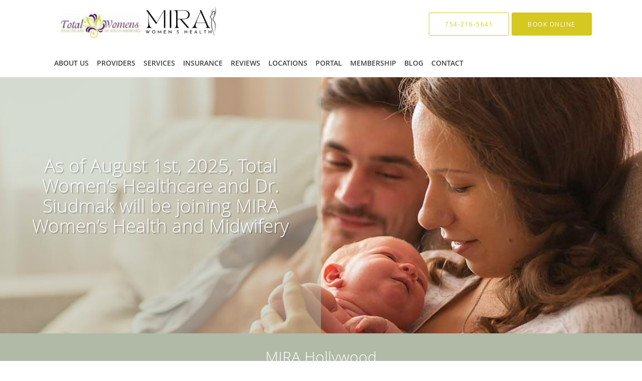

--- FILE ---
content_type: text/html; charset=UTF-8
request_url: https://www.totalwomenshealthcare.com/
body_size: 21079
content:
<!DOCTYPE html>
<!--[if IE 9 ]><html class="ie9" lang="en"> <![endif]-->
<!--[if (gt IE 9)|!(IE)]><!--> <html class="" lang="en"> <!--<![endif]-->
  <head>
    <meta charset="utf-8">
    <meta name="viewport" content="width=device-width, initial-scale=1.0">

    
    
        <meta name="google-site-verification" content="WrrxDWfKeC8p-vYIPBNfoy6gqHLyNcOYL1vAhgzUtW4" />
    
    
    <meta name='monitor_key' content='59795221c5ebf0c64860c4edfcf1abc91c2b3c17'/>
            <link rel="canonical" href="https://www.totalwomenshealthcare.com" />
    
    <link rel="shortcut icon" href="https://sa1s3optim.patientpop.com/assets/images/patientpop/favicon.ico" type="image/x-icon">
    <link rel="icon" href="https://sa1s3optim.patientpop.com/assets/images/patientpop/favicon.ico" type="image/x-icon">

    <title>Total Women&#039;s Healthcare of South Broward: OB-GYNs: Hollywood, FL</title>
    <meta name="description" content="Trusted OB-GYNs serving Hollywood, FL. Contact us at 754-216-5641 or visit us at 3801 Hollywood Boulevard, Suite #250, Hollywood, FL 33021: Total Women's Healthcare of South Broward" />

      <link rel="stylesheet" href=https://www.totalwomenshealthcare.com/css/practice.atomic.application.css>

          <style>
.primary-fg{
  color:#D5C821 !important;
}
.primary-bg{
  background:#D5C821 !important;
}
.flex-active{
  background:#000 !important;
}
.primary-border{
  border-color:#D5C821 !important;
}
.secondary-fg{
  color:#b1baa6 !important;
}
.secondary-bg{
  background:#b1baa6 !important;
}
.secondary-border{
  border-color:#b1baa6 !important;
}

section.providers-landing .provider-list-filters .chck-input + label:before,
#book-online .left ul li input[type="radio"]:checked + label:before{
  background-color: #D5C821 !important;
}
section.testimonials-reviews .paginator ul li a{
  color:#faffcc;
}
section.testimonials-reviews .paginator ul li.active span{
  background:#faffcc;
  color:#fff;
}
.slider-frame ol li.active input,
section.blog-hero .row .slider-frame ol li.active input{
  background:#656F72;
}
  .primary-font{
  font-family:'open_sanslight', Open Sans;
  font-display: swap;
}

  .secondary-font{
  font-family:'open_sanslight', Open Sans;
  font-display: swap;
}

  body {
  margin-top: 0;
}
  @media (min-width: 70em){
    .header-1 .dropdownContain{
      background-color: transparent !important;
    }
    .header.header.header-1 nav.nav1 ul li.drop .dropdownContain .dropOut ul li.sideNav,
    .header.header.header-1 nav.nav1 ul li.drop .dropdownContain .dropOut ul li.sideNav .sideNavContain .sideOut ul li{
      background: rgba(255, 255, 255, 1) !important;
    }
    header.header.header-1 nav.nav1 > ul > li:hover:after {
      background-color: #424242;
    }
  }

#book-online .right #calendar-block ul li ol li div.slots a{
  background: #D5C821;
}
#book-online .right #calendar-block ul li ol li div.slots a:hover,
#book-online .right #calendar-block ul li ol li div.slots a.checked{
  background: #D5C821;
  opacity:0.75;
}
#book-online .right #calendar-block ul li ol li.scroller{
  background: #b1baa6;
}
#book-online .right #calendar-block ul li ol li.scroller:hover{
  background: #b1baa6;
  opacity:0.75;
}

.a-bordercolor3 {
  
      border-color: #FFFFFF !important;
   
}
.a-height150px {
  
    
    height: 150px !important;
   
}
.a-borderradius10pct {
  
    
    border-radius: 10% !important;
   
}
.a-borderwidth1px {
  
    
    border-width: 1px !important;
   
}
.a-backgroundcolor3 {
  
      background-color: #FFFFFF !important;
   
}
.a-opacity1 {
  
    
    opacity: 1 !important;
   
}
.a-margin10px {
  
    
    margin: 10px !important;
   
}
.a-opacity2 {
  
    
    opacity: .2 !important;
   
}
.a-backgroundcolor2 {
  
      background-color: #424242 !important;
   
}
.a-width50pct {
  
    
    width: 50% !important;
   
}
.a-left0pct {
  
    
    left: 0% !important;
   
}
.a-marginleft0pct {
  
    
    margin-left: 0% !important;
   
}
.a-paddingtop5pct {
  
    
    padding-top: 5% !important;
   
}
.a-paddingright5pct {
  
    
    padding-right: 5% !important;
   
}
.a-paddingbottom5pct {
  
    
    padding-bottom: 5% !important;
   
}
.a-paddingleft5pct {
  
    
    padding-left: 5% !important;
   
}
.a-color3 {
  
      color: #FFFFFF !important;
   
}
.a-textaligncenter {
  
    
    text-align: center !important;
   
}
.a-fontsize37px {
  
    
    font-size: 37px !important;
   
}
.a-letterspacing0px {
  
    
    letter-spacing: 0px !important;
   
}
.a-texttransformnone {
  
    
    text-transform: none !important;
   
}
.a-textshadownone {
  
    
    text-shadow: none !important;
   
}
.a-fontsize21px {
  
    
    font-size: 21px !important;
   
}
.a-lineheight110pct {
  
    
    line-height: 110% !important;
   
}
.a-backgroundcolor1 {
  
      background-color: #b1baa6 !important;
   
}
.a-bordercolor1 {
  
      border-color: #b1baa6 !important;
   
}
.a-borderradius3px {
  
    
    border-radius: 3px !important;
   
}
.a-width164px {
  
    
    width: 164px !important;
   
}
.a-height46px {
  
    
    height: 46px !important;
   
}
.a-fontsize12px {
  
    
    font-size: 12px !important;
   
}
.a-margin4px {
  
    
    margin: 4px !important;
   
}
.a-texttransformuppercase {
  
    
    text-transform: uppercase !important;
   
}
.a-backgroundcolor0 {
  
      background-color: #D5C821 !important;
   
}
.a-bordercolor0 {
  
      border-color: #D5C821 !important;
   
}
.a-bordertopwidth0px {
  
    
    border-top-width: 0px !important;
   
}
.a-borderbottomwidth0px {
  
    
    border-bottom-width: 0px !important;
   
}
.a-borderradius0px {
  
    
    border-radius: 0px !important;
   
}
.a-maxwidth940px {
  
    
    max-width: 940px !important;
   
}
.a-paddingtop60px {
  
    
    padding-top: 60px !important;
   
}
.a-paddingbottom60px {
  
    
    padding-bottom: 60px !important;
   
}
.a-fontsize26px {
  
    
    font-size: 26px !important;
   
}
.a-fontsize22px {
  
    
    font-size: 22px !important;
   
}
.a-maxwidth1120 {
  
    
    max-width: 1120 !important;
   
}
.a-height75 {
  
    
    height: 75 !important;
   
}
.a-marginleft10 {
  
    
    margin-left: 10 !important;
   
}
.a-margintopmarginbottom10 {
  
      margin-top: 10 !important;
    margin-bottom: 10 !important;
   
}
.a-bordercolor4 {
  
      border-color: transparent !important;
   
}
.a-color2 {
  
      color: #424242 !important;
   
}
.a-maxwidth1120px {
  
    
    max-width: 1120px !important;
   
}
.a-height75px {
  
    
    height: 75px !important;
   
}
.a-marginleft10px {
  
    
    margin-left: 10px !important;
   
}
.a-margintopmarginbottom10px {
  
      margin-top: 10px !important;
    margin-bottom: 10px !important;
   
}
.a-backgroundcolor4 {
  
      background-color: transparent !important;
   
}
.a-color0 {
  
      color: #D5C821 !important;
   
}
.a-fontsize30px {
  
    
    font-size: 30px !important;
   
}
.a-height20px {
  
    
    height: 20px !important;
   
}
.a-marginright3px {
  
    
    margin-right: 3px !important;
   
}
.a-width20px {
  
    
    width: 20px !important;
   
}
.a-minheight71vh {
  
    
    min-height: 71vh !important;
   
}
.a-opacity05 {
  
    
    opacity: 0.5 !important;
   
}
.a-textshadow2px2px2pxrgba00003 {
  
    
    text-shadow: 2px 2px 2px rgba(0, 0, 0, 0.3) !important;
   
}

  section.eyebrow-two .inner a.eyebrow08032020 {text-decoration:none;padding:3px;background:#2C98F7;color:white;border-radius:10%}



.web-to-text-iframe {
  background: transparent;
  border: none;
  bottom: 0;
  height: 0;
  position: fixed;
  right: 0;
  width: 0;
  /* To not to overlap modals */
  z-index: 1039;
}
.skip-main-content {
  position: absolute;
  width: 1px;
  height: 1px;
  margin: -1px;
  padding: 0;
  overflow: hidden;
  clip: rect(0, 0, 0, 0);
  white-space: nowrap;
  border: 0;
}
.skip-main-content:focus { 
  position: inherit;
  width: auto;
  height: auto;
  margin: 0;
  overflow: visible;
  clip: auto;
  white-space: normal;
  padding: 6px;
  font-size: 13px !important;
}
</style>
    
        
    <style>
                </style>
    <!--[if lt IE 9]>
      <script src="https://oss.maxcdn.com/libs/html5shiv/3.7.0/html5shiv.js"></script>
      <script src="https://oss.maxcdn.com/libs/respond.js/1.4.2/respond.min.js"></script>
      <script type="text/javascript" src="https://sa1co.patientpop.com/assets/old-browser-warning.js"></script>
    <![endif]-->
  </head>
    <body class="ATOMIC">
              

    
    
  
            <header class="header header-1   sticky ">
  <a class="skip-main-content" href="#main-content">Skip to main content</a>
  <div class="wrap a-backgroundcolor3">
    <div class="nav-header a-maxwidth1120px">

      <div class="cta fill-2">
                                          <a href="tel:7542165641" class="header-cta cta-call-us a-backgroundcolor4 a-color0 a-bordercolor0">
              <span class="mm-phone-number">754-216-5641</span>
            </a>
                  
                  <a href="javascript:void(0);" role="button" tabindex="0" class="header-cta cta-book-online ppop_bookonline_action a-backgroundcolor0 a-color3 a-bordercolor0" data-practiceid="11770"  data-locationid="12460" ><span>Book Online</span></a>
        
              </div>

      <div class="brand">
                  <a href="/" class="logo" aria-label="Link to home page">
                          <img
                class="a-height75px a-margintopmarginbottom10px a-marginleft10px"
                src="https://sa1s3optim.patientpop.com/assets/images/provider/photos/2804213.png" alt="Practice logo">
                      </a>
        
        <button class="nav-toggle" data-target="nav-list" aria-label="Expand navigation menu"  aria-expanded="false">
          <span class="a-backgroundcolor2"></span>
          <span class="a-backgroundcolor2"></span>
          <span class="a-backgroundcolor2"></span>
        </button>

      </div>

    </div>

  </div>

  <nav class="nav1 a-backgroundcolor3 toggle-menu" style="display: none;">
    <ul class="nav-list nav-hb a-bordercolor4 a-maxwidth1120px">
      <li class="a-backgroundcolor3">
        <a id="meet" href="/#meet" class="clickable section-nav-bar-item nav-item" target="">
          <span class=" a-color2">ABOUT US</span>
        </a>
      </li>
                  <li class="a-backgroundcolor3">
        <a id="providers" href="/#providers" class="clickable section-nav-bar-item nav-item" target="">
          <span class=" a-color2">Providers</span>
        </a>
      </li>
                  <li class="drop">
        <a id="services" href="/#services"  class="clickable section-nav-bar-item nav-item" target="">
          <span class=" a-color2">Services</span>
        </a>
        <i tabindex="0" aria-label="Collapse submenu" role="button" id="drop-minus-67529" class="fa fa-minus a-color2" data-partner="#drop-plus-67529" data-drop=".dropdownContain"></i>
        <i tabindex="0" aria-label="Expand submenu" role="button" id="drop-plus-67529" class="fa fa-plus active a-color2" data-partner="#drop-minus-67529" data-drop=".dropdownContain"></i>
        <div class="dropdownContain a-backgroundcolor3" style="display: none">
          <div class="dropOut">
            <ul>
                                                                              <li class="sideNav a-backgroundcolor3">
                    <a href="/services/family-planning-and-contraception" class=" child-link clickable" id="Services_Family Planning and Contraception" target="_self">
                      <span class=" a-color2">Family Planning and Contraception</span>
                    </a>
                  </li>
                                                                                <li class="sideNav a-backgroundcolor3">
                    <a href="/services/in-office-procedures" class=" child-link clickable" id="Services_In-office Procedures" target="_self">
                      <span class=" a-color2">In-office Procedures</span>
                    </a>
                  </li>
                                                                                <li class="sideNav a-backgroundcolor3">
                    <a href="/services/abnormal-pap-smears" class=" child-link clickable" id="Services_Abnormal Pap Smears" target="_self">
                      <span class=" a-color2">Abnormal Pap Smears</span>
                    </a>
                  </li>
                                                                                <li class="sideNav a-backgroundcolor3">
                    <a href="/services/prenatal-care" class=" child-link clickable" id="Services_Prenatal Care" target="_self">
                      <span class=" a-color2">Prenatal Care</span>
                    </a>
                  </li>
                                                                                <li class="sideNav a-backgroundcolor3">
                    <a href="/services/high-risk-obstetrics" class=" child-link clickable" id="Services_High Risk Obstetrics" target="_self">
                      <span class=" a-color2">High Risk Obstetrics</span>
                    </a>
                  </li>
                                                                                <li class="sideNav a-backgroundcolor3">
                    <a href="/services/vbac" class=" child-link clickable" id="Services_VBAC" target="_self">
                      <span class=" a-color2">VBAC</span>
                    </a>
                  </li>
                                                                                <li class="sideNav a-backgroundcolor3">
                    <a href="/services/ob-procedures" class=" child-link clickable" id="Services_OB Procedures" target="_self">
                      <span class=" a-color2">OB Procedures</span>
                    </a>
                  </li>
                                                                                <li class="sideNav a-backgroundcolor3">
                    <a href="/services/gynecological-procedures" class=" child-link clickable" id="Services_Gynecological Procedures" target="_self">
                      <span class=" a-color2">Gynecological Procedures</span>
                    </a>
                  </li>
                                                        </ul>
          </div>
        </div>
      </li>
                  <li class="a-backgroundcolor3">
        <a id="insurance" href="/#insurance" class="clickable section-nav-bar-item nav-item" target="">
          <span class=" a-color2">Insurance</span>
        </a>
      </li>
                  <li class="a-backgroundcolor3">
        <a id="testimonials" href="/testimonials" class="clickable" target="_self">
          <span class=" a-color2">REVIEWS</span>
        </a>
      </li>
                    <li class="a-backgroundcolor3">
        <a id="map" href="/#map" class="clickable section-nav-bar-item nav-item" target="">
          <span class=" a-color2">LOCATIONS</span>
        </a>
      </li>
                  <li class="a-backgroundcolor3">
        <a id="patient-portal" href="https://14176.portal.athenahealth.com/" class="clickable" target="_blank">
          <span class=" a-color2">Portal</span>
        </a>
      </li>
                  <li class="a-backgroundcolor3">
        <a id="membership" href="javascript:void(0);" class="" target="">
          <span class=" a-color2">MEMBERSHIP</span>
        </a>
      </li>
                  <li class="a-backgroundcolor3">
        <a id="blog" href="/blog" class="clickable" target="_self">
          <span class=" a-color2">Blog</span>
        </a>
      </li>
                  <li class="a-backgroundcolor3">
        <a id="contact" href="/contactus" class="clickable" target="_self">
          <span class=" a-color2">Contact</span>
        </a>
      </li>
          </ul>
  </nav>

</header>


                                                                                                  <main id="main-content">
                            <section tabindex="0" class="hero hero-2 carousel a-minheight71vh a-backgroundcolor0"
         data-transition-type="fade-over"
         data-transition-speed-factor="1.8"
         data-transition-delay="4">
  <ul class="carousel-items" role="presentation">

          <li class="clearfix carousel-item slide slide-1 carousel-item-0 a-backgroundcolor0
  a-minheight71vh {$focal_point}}" data-src="https://sa1s3optim.patientpop.com/assets/production/practices/7e6963d2474d7d5ec35f4282bd154f44bb6fd445/images/1983692.jpg" style="background-image: url('https://sa1s3optim.patientpop.com/assets/production/practices/7e6963d2474d7d5ec35f4282bd154f44bb6fd445/images/1983692.jpg');">

  <div class="margin-wrapper a-bordertopwidth0px a-borderbottomwidth0px">

    <div class="hero-cloak reveal-element       a-borderradius0px
                a-backgroundcolor1    a-opacity05
                a-left0pct     a-width50pct">
    </div>

    <div class="hero-content reveal-element
                a-minheight71vh
                a-marginleft0pct             a-width50pct
                a-paddingtop5pct     a-paddingright5pct
                a-paddingbottom5pct  a-paddingleft5pct">

      <div class="hero-content-inner  a-textaligncenter ">

        
                              <p class="title reveal-element
                       primary-font
                                            a-fontsize37px           a-textaligncenter
                      a-color3     a-texttransformnone
                      a-textshadow2px2px2pxrgba00003    a-lineheight110pct
                      a-letterspacing0px ">As of August 1st, 2025, Total Women’s Healthcare and Dr. Siudmak will be joining MIRA Women’s Health and Midwifery</p>
                                          </div>
    </div>
  </div>
</li>
          <li class="clearfix carousel-item slide slide-1 carousel-item-1 a-backgroundcolor0
  a-minheight71vh {$focal_point}}" data-src="https://sa1s3optim.patientpop.com/assets/production/practices/7e6963d2474d7d5ec35f4282bd154f44bb6fd445/images/1983694.jpg">

  <div class="margin-wrapper a-bordertopwidth0px a-borderbottomwidth0px">

    <div class="hero-cloak reveal-element       a-borderradius0px
                a-backgroundcolor1    a-opacity05
                a-left0pct     a-width50pct">
    </div>

    <div class="hero-content reveal-element
                a-minheight71vh
                a-marginleft0pct             a-width50pct
                a-paddingtop5pct     a-paddingright5pct
                a-paddingbottom5pct  a-paddingleft5pct">

      <div class="hero-content-inner  a-textaligncenter ">

        
                              <p class="title reveal-element
                       primary-font
                                            a-fontsize37px           a-textaligncenter
                      a-color3     a-texttransformnone
                      a-textshadow2px2px2pxrgba00003    a-lineheight110pct
                      a-letterspacing0px ">As of August 1st, 2025, Total Women’s Healthcare and Dr. Siudmak will be joining MIRA Women’s Health and Midwifery</p>
                                          </div>
    </div>
  </div>
</li>
          <li class="clearfix carousel-item slide slide-1 carousel-item-2 a-backgroundcolor0
  a-minheight71vh {$focal_point}}" data-src="https://sa1s3optim.patientpop.com/assets/production/practices/7e6963d2474d7d5ec35f4282bd154f44bb6fd445/images/2804204.jpg">

  <div class="margin-wrapper a-bordertopwidth0px a-borderbottomwidth0px">

    <div class="hero-cloak reveal-element       a-borderradius0px
                a-backgroundcolor1    a-opacity05
                a-left0pct     a-width50pct">
    </div>

    <div class="hero-content reveal-element
                a-minheight71vh
                a-marginleft0pct             a-width50pct
                a-paddingtop5pct     a-paddingright5pct
                a-paddingbottom5pct  a-paddingleft5pct">

      <div class="hero-content-inner  a-textaligncenter ">

        
                              <p class="title reveal-element
                       primary-font
                                            a-fontsize37px           a-textaligncenter
                      a-color3     a-texttransformnone
                      a-textshadow2px2px2pxrgba00003    a-lineheight110pct
                      a-letterspacing0px ">As of August 1st, 2025, Total Women’s Healthcare and Dr. Siudmak will be joining MIRA Women’s Health and Midwifery</p>
                                          </div>
    </div>
  </div>
</li>
          <li class="clearfix carousel-item slide slide-1 carousel-item-3 a-backgroundcolor0
  a-minheight71vh {$focal_point}}" data-src="https://sa1s3optim.patientpop.com/assets/production/practices/7e6963d2474d7d5ec35f4282bd154f44bb6fd445/images/2804206.jpg">

  <div class="margin-wrapper a-bordertopwidth0px a-borderbottomwidth0px">

    <div class="hero-cloak reveal-element       a-borderradius0px
                a-backgroundcolor1    a-opacity05
                a-left0pct     a-width50pct">
    </div>

    <div class="hero-content reveal-element
                a-minheight71vh
                a-marginleft0pct             a-width50pct
                a-paddingtop5pct     a-paddingright5pct
                a-paddingbottom5pct  a-paddingleft5pct">

      <div class="hero-content-inner  a-textaligncenter ">

        
                              <p class="title reveal-element
                       primary-font
                                            a-fontsize37px           a-textaligncenter
                      a-color3     a-texttransformnone
                      a-textshadow2px2px2pxrgba00003    a-lineheight110pct
                      a-letterspacing0px ">As of August 1st, 2025, Total Women’s Healthcare and Dr. Siudmak will be joining MIRA Women’s Health and Midwifery</p>
                                          </div>
    </div>
  </div>
</li>
          <li class="clearfix carousel-item slide slide-1 carousel-item-4 a-backgroundcolor0
  a-minheight71vh {$focal_point}}" data-src="https://sa1s3optim.patientpop.com/assets/production/practices/7e6963d2474d7d5ec35f4282bd154f44bb6fd445/images/1983695.jpg">

  <div class="margin-wrapper a-bordertopwidth0px a-borderbottomwidth0px">

    <div class="hero-cloak reveal-element       a-borderradius0px
                a-backgroundcolor1    a-opacity05
                a-left0pct     a-width50pct">
    </div>

    <div class="hero-content reveal-element
                a-minheight71vh
                a-marginleft0pct             a-width50pct
                a-paddingtop5pct     a-paddingright5pct
                a-paddingbottom5pct  a-paddingleft5pct">

      <div class="hero-content-inner  a-textaligncenter ">

        
                              <p class="title reveal-element
                       primary-font
                                            a-fontsize37px           a-textaligncenter
                      a-color3     a-texttransformnone
                      a-textshadow2px2px2pxrgba00003    a-lineheight110pct
                      a-letterspacing0px ">As of August 1st, 2025, Total Women’s Healthcare and Dr. Siudmak will be joining MIRA Women’s Health and Midwifery</p>
                                          </div>
    </div>
  </div>
</li>
          <li class="clearfix carousel-item slide slide-1 carousel-item-5 a-backgroundcolor0
  a-minheight71vh {$focal_point}}" data-src="https://sa1s3optim.patientpop.com/assets/production/practices/7e6963d2474d7d5ec35f4282bd154f44bb6fd445/images/2804205.jpg">

  <div class="margin-wrapper a-bordertopwidth0px a-borderbottomwidth0px">

    <div class="hero-cloak reveal-element       a-borderradius0px
                a-backgroundcolor1    a-opacity05
                a-left0pct     a-width50pct">
    </div>

    <div class="hero-content reveal-element
                a-minheight71vh
                a-marginleft0pct             a-width50pct
                a-paddingtop5pct     a-paddingright5pct
                a-paddingbottom5pct  a-paddingleft5pct">

      <div class="hero-content-inner  a-textaligncenter ">

        
                              <p class="title reveal-element
                       primary-font
                                            a-fontsize37px           a-textaligncenter
                      a-color3     a-texttransformnone
                      a-textshadow2px2px2pxrgba00003    a-lineheight110pct
                      a-letterspacing0px ">As of August 1st, 2025, Total Women’s Healthcare and Dr. Siudmak will be joining MIRA Women’s Health and Midwifery</p>
                                          </div>
    </div>
  </div>
</li>
    
  </ul>

    
        <i tabindex="0" role="button" class="fa carousel-left-btn fa-angle-left fa-2x
                a-color0
                a-fontsize30px"
         data-opacity=".5" style="display: none;" aria-label="Go to left slide"></i>
      <i tabindex="0" role="button" class="fa carousel-right-btn fa-angle-right fa-2x 
                a-color0
                a-fontsize30px"
         data-opacity=".5" style="display: none;" aria-label="Go to right slide"></i>
  
</section>
                        <section class="seo-module a-backgroundcolor1">
              <h1 class="a-color3">MIRA Hollywood</h1>
        <h2 class="a-color3">
              MIRA Women’s Health and Midwifery in Hollywood
                </h2>
  </section>
                        <section id="promo-12989" class="promo pinstripe ctas">
  <div class="row type-short">
    
                          
          <div class="span12">
                  <div class="inner">
                    <div class="type-full-content">
              <table style="background-color: #54075b; border-collapse: collapse; border: 1.5px solid #ced521; color: #54075b; width: 100%;" border="1" cellspacing="8" cellpadding="20" align="center" data-mce-style="background-color: #54075b; border-collapse: collapse; border: 1.5px solid #ced521; color: #54075b; width: 100%;"><tbody><tr><th style="padding-top: 20px; padding-bottom: 20px; padding-left: 20px; 10px; padding-right: 20px; background-color: #f5f9f9; color: #ffffff;" data-mce-style="padding-top: 20px; padding-bottom: 20px; padding-left: 20px; 10px; padding-right: 20px; background-color: #f5f9f9; color: #ffffff;"><div style="text-align: center;" data-mce-style="text-align: center;"><span style="font-family: open_sanslight; font-size: 18pt; line-height: 100%;" data-mce-style="font-family: open_sanslight; font-size: 18pt; line-height: 100%;"><a style="color: #54075b;" href="/schedule" target="_self" data-mce-href="/schedule" data-mce-style="color: #54075b;">MIRA HOLLYWOOD TEAM</a></span></div></th></tr></tbody></table><table style="background-color: #54075b; border-collapse: collapse; border: 1.5px solid #ced521; color: #54075b; width: 100%;" border="1" cellspacing="8" cellpadding="20" align="center" data-mce-style="background-color: #54075b; border-collapse: collapse; border: 1.5px solid #ced521; color: #54075b; width: 100%;"><tbody><tr><th style="padding-top: 20px; padding-bottom: 20px; padding-left: 20px; 10px; padding-right: 20px; background-color: #f5f9f9; color: #ffffff;" data-mce-style="padding-top: 20px; padding-bottom: 20px; padding-left: 20px; 10px; padding-right: 20px; background-color: #f5f9f9; color: #ffffff;"><div style="text-align: center;" data-mce-style="text-align: center;"><span style="font-family: open_sanslight; font-size: 18pt; line-height: 100%;" data-mce-style="font-family: open_sanslight; font-size: 18pt; line-height: 100%;"> <a style="color: #54075b;" href="https://www.mirawomenshealth.com/providers" target="_self" data-mce-href="https://www.mirawomenshealth.com/providers" data-mce-style="color: #54075b;">MIRA BOCA TEAM</a></span></div></th></tr></tbody></table>
          </div>
        </div>
                </div>
      </div>
</section>
                        <section class="slider pinstripe">
  <div class="row">
    <div class="flexslider" id="rating-slider">
      <ul class="slides">
        <li>
          <div class="slide-content">
            <ol>
              <li class="comment">
                  <a href="https://www.google.com/maps/place/Total+Women's+Health+Care:+Siudmak+Robert+C+MD/@26.0109484,-80.1842029,17z/data=!4m17!1m9!2m8!1stotal+womens+healthcare!3m6!1stotal+womens+healthcare!2s3801+Hollywood+Blvd,+Hollywood,+FL+33021!3s0x88d9abe12aaea241:0xc4c665" target="_blank"><p>"I loved my experience with Dr. Siudmak, the best ONGYB I could ever ask for!! "</p></a>
                </li>
              <li class="rating">
                <div class="rating-block" style="width:120px;">
                  <div class="rating-inner">
                    <span class="primary-bg"><i class="fa fa-star"></i></span>
                    <span class="primary-bg"><i class="fa fa-star"></i></span>
                    <span class="primary-bg"><i class="fa fa-star"></i></span>
                    <span class="primary-bg"><i class="fa fa-star"></i></span>
                    <span class="primary-bg"><i class="fa fa-star"></i></span>
                  </div>
                </div>
                <p>Antonio H.  <strong>Google +</strong></p>
              </li>
            </ol>
          </div>
        </li>
        <li>
          <div class="slide-content">
            <ol>
              <li class="comment">
                  <a href="https://www.healthgrades.com/physician/dr-robert-siudmak-x4kml" target="_blank"><p>"He genuinely seems to care about his patients and listen to any concerns that they have."</p></a>
                </li>
              <li class="rating">
                <div class="rating-block" style="width:120px;">
                  <div class="rating-inner">
                    <span class="primary-bg"><i class="fa fa-star"></i></span>
                    <span class="primary-bg"><i class="fa fa-star"></i></span>
                    <span class="primary-bg"><i class="fa fa-star"></i></span>
                    <span class="primary-bg"><i class="fa fa-star"></i></span>
                    <span class="primary-bg"><i class="fa fa-star"></i></span>
                  </div>
                </div>
                <p>Verified Patient <strong>Healthgrades</strong></p>
              </li>
            </ol>
          </div>
        </li>
        <li>
          <div class="slide-content">
            <ol>
              <li class="comment">
                  <a href="https://www.google.com/maps/place/Total+Women's+Health+Care:+Siudmak+Robert+C+MD/@26.0109484,-80.1842029,17z/data=!4m17!1m9!2m8!1stotal+womens+healthcare!3m6!1stotal+womens+healthcare!2s3801+Hollywood+Blvd,+Hollywood,+FL+33021!3s0x88d9abe12aaea241:0xc4c665" target="_blank"><p>"Dr. Siudmak is amazing! He delivered my first baby, and he will be delivering my next!"</p></a>
                </li>
              <li class="rating">
                <div class="rating-block" style="width:120px;">
                  <div class="rating-inner">
                    <span class="primary-bg"><i class="fa fa-star"></i></span>
                    <span class="primary-bg"><i class="fa fa-star"></i></span>
                    <span class="primary-bg"><i class="fa fa-star"></i></span>
                    <span class="primary-bg"><i class="fa fa-star"></i></span>
                    <span class="primary-bg"><i class="fa fa-star"></i></span>
                  </div>
                </div>
                <p>Bianca B.  <strong>Google +</strong></p>
              </li>
            </ol>
          </div>
        </li>
        <li>
          <div class="slide-content">
            <ol>
              <li class="comment">
                  <a href="https://www.healthgrades.com/physician/dr-robert-siudmak-x4kml" target="_blank"><p>"Great doctor! Very kind with a lot of expertise."</p></a>
                </li>
              <li class="rating">
                <div class="rating-block" style="width:120px;">
                  <div class="rating-inner">
                    <span class="primary-bg"><i class="fa fa-star"></i></span>
                    <span class="primary-bg"><i class="fa fa-star"></i></span>
                    <span class="primary-bg"><i class="fa fa-star"></i></span>
                    <span class="primary-bg"><i class="fa fa-star"></i></span>
                    <span class="primary-bg"><i class="fa fa-star"></i></span>
                  </div>
                </div>
                <p>Julie C.  <strong>Healthgrades</strong></p>
              </li>
            </ol>
          </div>
        </li>
        <li>
          <div class="slide-content">
            <ol>
              <li class="comment">
                  <a href="https://www.healthgrades.com/physician/dr-robert-siudmak-x4kml" target="_blank"><p>"Great Doctor! He performed my sons circumcision which turned out great!"</p></a>
                </li>
              <li class="rating">
                <div class="rating-block" style="width:120px;">
                  <div class="rating-inner">
                    <span class="primary-bg"><i class="fa fa-star"></i></span>
                    <span class="primary-bg"><i class="fa fa-star"></i></span>
                    <span class="primary-bg"><i class="fa fa-star"></i></span>
                    <span class="primary-bg"><i class="fa fa-star"></i></span>
                    <span class="primary-bg"><i class="fa fa-star"></i></span>
                  </div>
                </div>
                <p>James S.  <strong>Healthgrades</strong></p>
              </li>
            </ol>
          </div>
        </li>
        <li>
          <div class="slide-content">
            <ol>
              <li class="comment">
                  <a href="https://www.healthgrades.com/physician/dr-robert-siudmak-x4kml" target="_blank"><p>"Pleasant experience all around."</p></a>
                </li>
              <li class="rating">
                <div class="rating-block" style="width:120px;">
                  <div class="rating-inner">
                    <span class="primary-bg"><i class="fa fa-star"></i></span>
                    <span class="primary-bg"><i class="fa fa-star"></i></span>
                    <span class="primary-bg"><i class="fa fa-star"></i></span>
                    <span class="primary-bg"><i class="fa fa-star"></i></span>
                    <span class="primary-bg"><i class="fa fa-star"></i></span>
                  </div>
                </div>
                <p>Belinda G.  <strong>Healthgrades</strong></p>
              </li>
            </ol>
          </div>
        </li>

      </ul>
    </div>
  </div>
</section>
                        <section class="meet pinstripe">
      <div class="row type-short">
      <div class="span6 right split-text">
        <div class="inner">
          <h3>MIRA Women’s Health and Midwifery brings to Hollywood a revolutionary vision of establishing THE ULTIMATE SINGLE DESTINATION FOR WOMEN’S HEALTH AND WELLNESS</h3>
          <div class="type-wrapper">
            <div class="type-overflow">
              <p>MIRA Women&rsquo;s Health and Midwifery Hollywood supports and empowers women through their entire health journey. The organization is dedicated to establishing the ultimate single destination for compassionate, evidence-based, and holistic women's health and wellness. MIRA Hollywood is an OB and GYN team of outstanding professionals, combining over 75 years of experience with state-of-the-art equipment, provides tailored evaluations and treatments for women at every stage, addressing needs from birth control and family planning to fertility, pregnancy, childbirth, menopause, and beyond. Exceptional value is delivered by offering high-quality care, advanced equipment, and efficient in-office procedures that respect time, support emotional needs, and optimize financial investment.&nbsp;</p>
<p>&nbsp;</p>
            </div>
          </div>
          <div>
            <a href="javascript:void(0);" aria-label="Read more" class="read-more-link primary-fg primary-border">Read more</a>
          </div>
        </div>
      </div>
      <div class="span6 left split-media">
    <div class="meet-frame">
                        <img src="https://sa1s3optim.patientpop.com/assets/production/practices/7e6963d2474d7d5ec35f4282bd154f44bb6fd445/images/2803534.png" width="460" height="356" alt="Total Women's Healthcare of South Broward">
                  </div>

      </div>
</div>
    </div>
    <div class="row type-full">
      <p>MIRA Women&rsquo;s Health and Midwifery Hollywood supports and empowers women through their entire health journey. The organization is dedicated to establishing the ultimate single destination for compassionate, evidence-based, and holistic women's health and wellness. MIRA Hollywood is an OB and GYN team of outstanding professionals, combining over 75 years of experience with state-of-the-art equipment, provides tailored evaluations and treatments for women at every stage, addressing needs from birth control and family planning to fertility, pregnancy, childbirth, menopause, and beyond. Exceptional value is delivered by offering high-quality care, advanced equipment, and efficient in-office procedures that respect time, support emotional needs, and optimize financial investment.&nbsp;</p>
<p>&nbsp;</p>
      <br>
      <div>
        <a href="javascript:void(0);" class="read-less-link" property="fieldtext">Read less</a>
      </div>
    </div>
  </section>
                        <section id="promo-17256" class="promo pinstripe social-media">
  <div class="row type-short">
    
                          
          <div class="span12">
                  <div class="inner">
                    <div class="type-full-content">
              <p style="text-align: left;" data-mce-style="text-align: left;"><strong><span style="color: #ced521; font-family: open_sanslight; font-size: 21pt; line-height: 100%;" data-mce-style="color: #ced521; font-family: open_sanslight; font-size: 21pt; line-height: 100%;">Follow us on Social Media!<br></span></strong>&nbsp;</p><div style="text-align: center;" data-mce-style="text-align: center;"><p><!--
<a href="https://plus.google.com/u/0/107866790320805538250" target="_blank"><img src="https://sa1s3optim.patientpop.com/assets/docs/15401.png" alt="" width="60" height="60" /></a>&nbsp; &nbsp;<a href="https://www.yelp.com/biz/total-womens-healthcare-of-south-broward-hollywood" target="_blank"><img src="https://sa1s3optim.patientpop.com/assets/docs/15398.png" alt="" width="60" height="60" /></a>&nbsp; &nbsp;&nbsp;<a href="https://twitter.com/TotalWomensHlth" target="_blank"><img src="https://sa1s3optim.patientpop.com/assets/docs/15399.png" alt="" width="60" height="60" /></a>&nbsp; &nbsp;&nbsp;
--> <a href="https://www.facebook.com/Monalisaofsouthbroward/" target="_blank" data-mce-href="https://www.facebook.com/Monalisaofsouthbroward/"><img src="https://sa1s3optim.patientpop.com/assets/docs/15400.png" alt="" width="60" height="60" data-mce-src="https://sa1s3optim.patientpop.com/assets/docs/15400.png"></a>&nbsp; &nbsp;&nbsp;</p></div>
          </div>
        </div>
                </div>
      </div>
</section>
                        <section class="services pinstripe">
    <div class="row">
      <div class="span12">
        <div class="service-tagline"> What we offer </div>
        <h3 class="service-title"> Services </h3>

      
                                                                                                                                                                                                                                                                              <div class="service-block  with-thumbs ">
          <ul class="grid8">
                    <li class="service">
                          <div class="service-bg"><img class="lazy" src="[data-uri]" data-src="https://sa1s3optim.patientpop.com/231x200/assets/images/provider/photos/1593272.jpg" alt="Best OB GYN, abnormal pap smear, Pap smear testing"/></div>
                        <a href="/services/abnormal-pap-smears">
              <div class="service-border primary-border"></div>
              <div class="service-info">
                <div class="service-name">Abnormal Pap Smears<i class="fa fa-angle-right fa-2x "></i></div>
                <div class="service-more ">more info<i class="fa fa-chevron-circle-right "></i></div>
              </div>
           </a>
          </li>
                    <li class="service">
                          <div class="service-bg"><img class="lazy" src="[data-uri]" data-src="https://sa1s3optim.patientpop.com/231x200/assets/images/provider/photos/1577267.jpg" alt="Best family planning doctor"/></div>
                        <a href="/services/family-planning-and-contraception">
              <div class="service-border primary-border"></div>
              <div class="service-info">
                <div class="service-name">Family Planning and Contraception<i class="fa fa-angle-right fa-2x "></i></div>
                <div class="service-more ">more info<i class="fa fa-chevron-circle-right "></i></div>
              </div>
           </a>
          </li>
                    <li class="service">
                          <div class="service-bg"><img class="lazy" src="[data-uri]" data-src="https://sa1s3optim.patientpop.com/231x200/assets/images/provider/photos/1577270.jpg" alt="Best OB doctor near me"/></div>
                        <a href="/services/prenatal-care">
              <div class="service-border primary-border"></div>
              <div class="service-info">
                <div class="service-name">Prenatal Care<i class="fa fa-angle-right fa-2x "></i></div>
                <div class="service-more ">more info<i class="fa fa-chevron-circle-right "></i></div>
              </div>
           </a>
          </li>
                    <li class="service">
                          <div class="service-bg"><img class="lazy" src="[data-uri]" data-src="https://sa1s3optim.patientpop.com/231x200/assets/images/provider/photos/1593273.jpg" alt="best high risk OB doctor"/></div>
                        <a href="/services/high-risk-obstetrics">
              <div class="service-border primary-border"></div>
              <div class="service-info">
                <div class="service-name">High Risk Obstetrics<i class="fa fa-angle-right fa-2x "></i></div>
                <div class="service-more ">more info<i class="fa fa-chevron-circle-right "></i></div>
              </div>
           </a>
          </li>
                    <li class="service">
                          <div class="service-bg"><img class="lazy" src="[data-uri]" data-src="https://sa1s3optim.patientpop.com/231x200/assets/images/provider/photos/1603589.jpg" alt="best chance to have a VBAC"/></div>
                        <a href="/services/vbac">
              <div class="service-border primary-border"></div>
              <div class="service-info">
                <div class="service-name">VBAC<i class="fa fa-angle-right fa-2x "></i></div>
                <div class="service-more ">more info<i class="fa fa-chevron-circle-right "></i></div>
              </div>
           </a>
          </li>
                    <li class="service">
                          <div class="service-bg"><img class="lazy" src="[data-uri]" data-src="https://sa1s3optim.patientpop.com/231x200/assets/images/provider/photos/1577295.jpg" alt="Best OB in Hollywood,  Best OB in Pembroke Pines"/></div>
                        <a href="/services/ob-procedures">
              <div class="service-border primary-border"></div>
              <div class="service-info">
                <div class="service-name">OB Procedures<i class="fa fa-angle-right fa-2x "></i></div>
                <div class="service-more ">more info<i class="fa fa-chevron-circle-right "></i></div>
              </div>
           </a>
          </li>
                    <li class="service">
                          <div class="service-bg"><img class="lazy" src="[data-uri]" data-src="https://sa1s3optim.patientpop.com/231x200/assets/images/provider/photos/1593279.jpg" alt="Best GYN in Hollywood,  , Best Gyn surgeon in Hollywood, Best GYN near me, Best doctor to treat fibroids, treat abnormal bleeding"/></div>
                        <a href="/services/gynecological-procedures">
              <div class="service-border primary-border"></div>
              <div class="service-info">
                <div class="service-name">Gynecological Procedures<i class="fa fa-angle-right fa-2x "></i></div>
                <div class="service-more ">more info<i class="fa fa-chevron-circle-right "></i></div>
              </div>
           </a>
          </li>
                    <li class="service">
                          <div class="service-bg"><img class="lazy" src="[data-uri]" data-src="https://sa1s3optim.patientpop.com/231x200/assets/production/practices/7e6963d2474d7d5ec35f4282bd154f44bb6fd445/images/2804208.jpg" alt="In-office Procedures"/></div>
                        <a href="/services/in-office-procedures">
              <div class="service-border primary-border"></div>
              <div class="service-info">
                <div class="service-name">In-office Procedures<i class="fa fa-angle-right fa-2x "></i></div>
                <div class="service-more ">more info<i class="fa fa-chevron-circle-right "></i></div>
              </div>
           </a>
          </li>
                  </div>
            <div id="service-list">&nbsp;</div>
    
      </div>
    </div>
  </section>
                        <section class="insurance pinstripe">
  <div class="row">
    <div class="span6 left">
      <div class="inner">
        <h4>Insurance Providers</h4>
        <p><p>We continue to provide outstanding patient care while still accepting all major insurance plans. If you have any questions or require clarification regarding your current Health Insurance plan, please contact our office at your earliest convenience.</p>
    <center>
  <p style="text-align: left; margin-top: 0px; padding-top: 0px;"><a style="border-radius: 5px; display: inline-block; line-height: 130%; background-color: #DBD048; text-decoration: none; padding: 10px 20px; color: white; text-transform: uppercase; font-size: 15px;" href="tel: 650-681-2900" target="_blank">754-216-5641</a></p> 
  </center></p>
      </div>
    </div>
    <div class="span6 right">

              <div class="provider-imgs count10">
                                    <figure>
                <img class="lazy" src="[data-uri]" data-src="https://sa1s3optim.patientpop.com/assets/images/provider/photos/2803688.png" width="106" height="63" alt="Aetna- Aetna Medicare" title="Aetna- Aetna Medicare" id="insurance-11994"/>
              </figure>
                                                <figure>
                <img class="lazy" src="[data-uri]" data-src="https://sa1s3optim.patientpop.com/assets/images/provider/photos/2135211.png" width="106" height="63" alt="Ambetter" title="Ambetter" id="insurance-702"/>
              </figure>
                                                <figure>
                <img class="lazy" src="[data-uri]" data-src="https://sa1s3optim.patientpop.com/assets/images/provider/photos/1771768.png" width="106" height="63" alt="AvMed" title="AvMed" id="insurance-51"/>
              </figure>
                                                <figure>
                <img class="lazy" src="[data-uri]" data-src="https://sa1s3optim.patientpop.com/assets/images/provider/photos/1771850.png" width="106" height="63" alt="BCBS" title="BCBS" id="insurance-900"/>
              </figure>
                                                <figure>
                <img class="lazy" src="[data-uri]" data-src="https://sa1s3optim.patientpop.com/assets/images/provider/photos/2614660.png" width="106" height="63" alt="Cigna" title="Cigna" id="insurance-135"/>
              </figure>
                                                <figure>
                <img class="lazy" src="[data-uri]" data-src="https://sa1s3optim.patientpop.com/assets/images/provider/photos/2689214.png" width="106" height="63" alt="Medicare" title="Medicare" id="insurance-323"/>
              </figure>
                                                <figure>
                <img class="lazy" src="[data-uri]" data-src="https://sa1s3optim.patientpop.com/assets/images/provider/photos/2803695.jpg" width="106" height="63" alt="Memorial Health Network" title="Memorial Health Network" id="insurance-1915"/>
              </figure>
                                                <figure>
                <img class="lazy" src="[data-uri]" data-src="https://sa1s3optim.patientpop.com/assets/images/provider/photos/2671972.png" width="106" height="63" alt="Oscar Health" title="Oscar Health" id="insurance-9478"/>
              </figure>
                                                <figure>
                <img class="lazy" src="[data-uri]" data-src="https://sa1s3optim.patientpop.com/assets/images/provider/photos/1771716.png" width="106" height="63" alt="United Healthcare" title="United Healthcare" id="insurance-1138"/>
              </figure>
                                                <figure>
                <img class="lazy" src="[data-uri]" data-src="https://sa1s3optim.patientpop.com/assets/images/provider/photos/2803697.png" width="106" height="63" alt="United Healthcare- United Healthcare Medicare" title="United Healthcare- United Healthcare Medicare" id="insurance-11995"/>
              </figure>
                              </div>
      
                        <div class="provider-list-link">
            <div about="0" typeof='{"type":"MODULE", "secondary_type": "INSURANCE", "type_id": null, "fieldname": "view-full-list"}'>
              <a href="#" class="provider-list primary-fg" data-toggle="modal" data-target="#providerList" property="fieldtext">View full list of companies</a>
            </div>
          </div>
        
        <div class="modal fade" id="providerList" tabindex="-1" role="dialog" aria-labelledby="networkInsuranceLabel" aria-hidden="true">
          <div class="modal-dialog">
            <div class="modal-content" aria-labelledby="networkInsuranceLabel">
              <div class="modal-header">
                <button type="button" aria-label="Close dialog" class="close" data-dismiss="modal">&times;</button>
                <div about="0" typeof='{"type":"MODULE", "secondary_type": "INSURANCE", "type_id": null, "fieldname": "network-insurances"}'>
                  <h4 class="modal-title" id="networkInsuranceLabel" property="fieldtext">Network Insurances</h4>
                </div>
              </div>
              <div class="modal-body">
                                  <ul class="provider-list">
                                          <li>Aetna- Aetna Medicare</li>
                                          <li>Ambetter</li>
                                          <li>AvMed</li>
                                          <li>BCBS</li>
                                          <li>Cigna</li>
                                          <li>Medicare</li>
                                          <li>Memorial Health Network</li>
                                          <li>Memorial Managed Care</li>
                                          <li>Oscar Health</li>
                                          <li>Seminole Tribe of Florida</li>
                                          <li>United Healthcare</li>
                                          <li>United Healthcare- United Healthcare Medicare</li>
                                      </ul>
                              </div>
            </div>
          </div>
        </div>
      
    </div>
  </div>
</section>
                        <section class="providers pinstripe">
    <div about="182" typeof='{"type":"MODULE", "secondary_type": "PROVIDER", "type_id": null, "fieldname": "choose-your-provider"}'>
    <h3 class="providers-title" property="fieldtext">Learn about our providers!</h3>
  </div>
    <div class="provider-blocks providers-4">
            <div class="provider-block">
              <a href="https://www.totalwomenshealthcare.com/provider/robert-c-siudmak-md-facog">
              <div class="provider-pic">
                      <img class="lazy" src="[data-uri]" data-src="https://sa1s3optim.patientpop.com/200x200/assets/production/practices/7e6963d2474d7d5ec35f4282bd154f44bb6fd445/images/2810606.png" width="200" alt="Dr. Robert C. Siudmak, OBGYN, Best doctor in Hollywood, best OB in Hollywood, best GYN in Hollywood, best OB near me" />
                  </div>
        <div class="provider-info">
          <h4 class="provider-name">Robert Siudmak, MD, F.A.C.O.G.</h4>
                    <label>OB-GYN & Aesthetic Medicine</label>
                  </div>
      </a>
    </div>
                  <div class="provider-block">
              <a href="https://www.totalwomenshealthcare.com/provider/naomi-ufberg-md">
              <div class="provider-pic">
                      <img class="lazy" src="[data-uri]" data-src="https://sa1s3optim.patientpop.com/200x200/assets/production/practices/7e6963d2474d7d5ec35f4282bd154f44bb6fd445/images/2810602.png" width="200" alt="Naomi Ufberg, MD" />
                  </div>
        <div class="provider-info">
          <h4 class="provider-name">Naomi Ufberg, MD</h4>
                    <label>OB-GYN</label>
                  </div>
      </a>
    </div>
                  <div class="provider-block">
              <a href="https://www.totalwomenshealthcare.com/provider/aissel-faquir-dnp-arnp">
              <div class="provider-pic">
                      <img class="lazy" src="[data-uri]" data-src="https://sa1s3optim.patientpop.com/200x200/assets/production/practices/7e6963d2474d7d5ec35f4282bd154f44bb6fd445/images/2810608.png" width="200" alt="Aissel Faquir, DNP, ARNP" />
                  </div>
        <div class="provider-info">
          <h4 class="provider-name">Aissel Faquir, DNP, ARNP</h4>
                    <label>Doctor of Nursing</label>
                  </div>
      </a>
    </div>
                  <div class="provider-block">
              <a href="https://www.totalwomenshealthcare.com/provider/ms-liliana-correa">
              <div class="provider-pic">
                      <img class="lazy" src="[data-uri]" data-src="https://sa1s3optim.patientpop.com/200x200/assets/production/practices/7e6963d2474d7d5ec35f4282bd154f44bb6fd445/images/2810610.png" width="200" alt="best midwife in Hollywood" />
                  </div>
        <div class="provider-info">
          <h4 class="provider-name">Liliana Correa</h4>
                    <label>ARNP, CNM</label>
                  </div>
      </a>
    </div>
          </div>
</section>
                        <section class="blog-articles pinstripe">
  <div class="row">
    <div class="span12">
      <h4></h4>
      <div id="blog-module-articles">
                  <article class="show blog-module-post">
            <div>
              
              <a class="post-title primary-fg" href="https://www.totalwomenshealthcare.com/blog/pregnancy-during-covid-19" aria-label="Link to full blog PREGNANCY DURING COVID 19">
                                  <div class="img-wrapper">
                    <img class="lazy" src="[data-uri]" data-src="https://sa1s3optim.patientpop.com/fit-in/368x226/assets/images/provider/photos//2197820.jpg" alt="">
                  </div>
                                <h5>PREGNANCY DURING COVID 19</h5>
              </a>
              <p>Pregnancy is a state of continued body changes which may increase the risk for any infection including COVID-19.</p>
            </div>
          </article>
                  <article class="show blog-module-post">
            <div>
              
              <a class="post-title primary-fg" href="https://www.totalwomenshealthcare.com/blog/corona-virus-keep-your-body-and-mind-healthy" aria-label="Link to full blog CORONAVIRUS, KEEP YOUR BODY AND MIND HEALTHY">
                                  <div class="img-wrapper">
                    <img class="lazy" src="[data-uri]" data-src="https://sa1s3optim.patientpop.com/fit-in/368x226/assets/images/provider/photos//2197819.jpg" alt="">
                  </div>
                                <h5>CORONAVIRUS, KEEP YOUR BODY AND MIND HEALTHY</h5>
              </a>
              <p>While it makes good sense to take Covid 19 pandemic seriously, keeping your body in high alert can make you feel emotionally and physically drained.  </p>
            </div>
          </article>
                  <article class="show blog-module-post">
            <div>
              
              <a class="post-title primary-fg" href="https://www.totalwomenshealthcare.com/blog/the-3-most-important-factors-to-know-about-contraception" aria-label="Link to full blog The 3 Most Important Factors to Know about Contraception">
                                  <div class="img-wrapper">
                    <img class="lazy" src="[data-uri]" data-src="https://sa1s3optim.patientpop.com/fit-in/368x226/assets/images/provider/photos//2150696.jpg" alt="">
                  </div>
                                <h5>The 3 Most Important Factors to Know about Contraception</h5>
              </a>
              <p>Knowing the anatomy of getting pregnant will help you decide what method of contraception is appropriate for you.</p>
            </div>
          </article>
              </div>
    </div>
  </div>
</section>
                        <section class="contact pinstripe no_form">
    <div class="row">
    <div class="span4 left">
      <div about="0" typeof='{"type":"MODULE", "secondary_type": "CONTACT", "type_id": 12460, "fieldname": "location"}'>
        <h2 class="contact-header primary-fg" property="fieldtext">Location</h2>
      </div>
      <address>
        <span property="name">Total Women's Healthcare of South Broward</span><br/>
        <span>
          3801 Hollywood Boulevard, Suite #250          </span><br/>
        <span property="addressLocality">Hollywood</span>, <span>FL</span> <span>33021</span><br/>
        Phone: <span property="telephone" class="mm-phone-number">754-216-5641</span>
          <br/>
        <span about="0" typeof='{"type":"MODULE", "secondary_type": "CONTACT", "type_id": 12460, "fieldname": "fax"}'>
        <span property="fieldtext">Fax: </span>
        </span>
        <span property="fax">954-961-8307</span>
        </address>
    </div>
    <div class="span4 middle">
      <div about="0" typeof='{"type":"MODULE", "secondary_type": "CONTACT", "type_id": 12460, "fieldname": "office-hours"}'>
        <h2 class="contact-header primary-fg" property="fieldtext">Office Hours</h2>
      </div>
      <p>
        <label>Monday
    <span aria-hidden="true">
                        8:30 am to 12:30 pm, 1:00 pm to 4:30 pm
                  </span>
    <span class="hidden-open-hours">
                            8:30 am to 12:30 pm, 1:00 pm to 4:30 pm
                      </span>
  </label>
  <label>Tuesday
    <span aria-hidden="true">
                        8:30 am to 12:30 pm, 1:00 pm to 4:30 pm
                  </span>
    <span class="hidden-open-hours">
                            8:30 am to 12:30 pm, 1:00 pm to 4:30 pm
                      </span>
  </label>
  <label>Wednesday
    <span aria-hidden="true">
                        8:30 am to 12:30 pm, 1:00 pm to 4:30 pm
                  </span>
    <span class="hidden-open-hours">
                            8:30 am to 12:30 pm, 1:00 pm to 4:30 pm
                      </span>
  </label>
  <label>Thursday
    <span aria-hidden="true">
                        8:30 am to 12:30 pm, 1:00 pm to 4:30 pm
                  </span>
    <span class="hidden-open-hours">
                            8:30 am to 12:30 pm, 1:00 pm to 4:30 pm
                      </span>
  </label>
  <label>Friday
    <span aria-hidden="true">
                        8:30 am to 12:00 pm
                  </span>
    <span class="hidden-open-hours">
                            8:30 am to 12:00 pm
                      </span>
  </label>
  <label>Saturday
    <span aria-hidden="true">
                        Closed
                  </span>
    <span class="hidden-open-hours">
                            Closed
                      </span>
  </label>
  <label>Sunday
    <span aria-hidden="true">
                        Closed
                  </span>
    <span class="hidden-open-hours">
                            Closed
                      </span>
  </label>
      </p>
    </div>
    <div class="span4 right">
      <div about="0" typeof='{"type":"MODULE", "secondary_type": "CONTACT", "type_id": 12460, "fieldname": "get-in-touch"}'>
        <h2 class="contact-header primary-fg" property="fieldtext">Get in touch</h2>
      </div>
      <p>
        <a href="tel:7542165641" aria-label="Phone number" class="btn-call primary-border primary-fg">
          <i class="fa fa-phone"></i><span class="mm-phone-number">754-216-5641</span>
        </a>
                  <button type="button" class="btn-book-online ppop_bookonline_action small primary-bg primary-btn" data-locationid="12460">
            Book Online
          </button>
              </p>
    </div>
  </div>
  </section>                        <section class="map color">
      <iframe
      src="about:blank"
      class="location-frame"
      title="Map of Hollywood Office"
      data-place-id="ChIJY3wW1ear2YgRW7CKI1zET6k"
      data-practice-name="Total+Women%27s+Healthcare+of+South+Broward"
      data-latitude="26.0108829"
      data-longitude="-80.1819704"
      data-address="3801+Hollywood+Boulevard%2C+Hollywood%2C+FL+33021"
      border="0" allowfullscreen></iframe>
  </section>

                                          </main>
                                                                                          <footer>
  <div class="row">
    <div class="span12">
      <ul>
        <li>
                                    <div class="copy"><p>&copy; Copyright 2025 <a style="color:inherit;" href="https://www.tebra.com/marketing/practice-websites/">Tebra Inc</a>.</p></div>
                              </li>
        <li>
          <a href="https://www.totalwomenshealthcare.com/your-privacy" rel="nofollow" >Privacy Policy</a>
        </li>
        <li>
          <a href="https://www.totalwomenshealthcare.com/our-terms" rel="nofollow" >Terms &amp; Conditions</a>
        </li>
                  <li><a href="https://www.totalwomenshealthcare.com/accessibility-statement" rel="nofollow" id="footer-link-accessibility-notice">Accessibility Notice</a></li>
          <li><a href="https://www.totalwomenshealthcare.com/contactus">Contact Us</a></li>
      </ul>
    </div>

                  <div class="span12">
          <div class="nap">
            <div class="fn org"> Total Women's Healthcare of South Broward, Hollywood, FL</div>
            Phone (appointments): <span class="tel mm-phone-number" content="7542165641">754-216-5641</span>
                          <span class="divider">|</span>
              Phone (general inquiries): 954-961-8303
                        <div class="adr">
              Address: <span class="street-address">3801 Hollywood Boulevard, Suite #250, </span>
              <span class="locality">Hollywood</span>, <span class="region">FL</span> <span>33021</span>
            </div>
          </div>
        </div>
              <div class="span12">
      <section class="aggregate-ratings">
  <ul role="presentation">
    <li role="presentation">
      <div class="average">
        4.96<sup><span>/</span>5</sup>
      </div>
    </li>
    <li role="presentation">
      <div class="star-rating">
        <div class="top" style="width:99.20%">
          <div class="hidden-aggregate-rating">4.96/5 Star Rating</div>
          <i title="Star Rating" role="img" class="fa fa-star"></i><i title="Star Rating" role="img" class="fa fa-star"></i><i title="Star Rating" role="img" class="fa fa-star"></i><i title="Star Rating" role="img" class="fa fa-star"></i><i title="Star Rating" role="img" class="fa fa-star"></i>
        </div>
        <div class="bottom">
          <i title="Star Rating" role="img" class="fa fa-star"></i><i title="Star Rating" role="img" class="fa fa-star"></i><i title="Star Rating" role="img" class="fa fa-star"></i><i title="Star Rating" role="img" class="fa fa-star"></i><i title="Star Rating" role="img" class="fa fa-star"></i>
        </div>
      </div>
      <div class="total-aggregate-reviews">(124  reviews) </div>
    </li>
  </ul>
</section>
    </div>
      
      <div class="span12 powered-by"><p>Medical website powered by <a style="color:inherit;" href="https://www.tebra.com/marketing/practice-websites/">Tebra</a></p></div>
      </div>
</footer>
                                <script type="application/ld+json">
    {"@context":"http:\/\/schema.org","@type":"Physician","@id":"https:\/\/www.totalwomenshealthcare.com\/7e6963d2474d7d5ec35f4282bd154f44bb6fd445","url":"https:\/\/www.totalwomenshealthcare.com","brand":{"name":["Total Women's Healthcare of South Broward"]},"name":["Robert C. Siudmak, MD, F.A.C.O.G.","Ms. Liliana Correa","Aissel Faquir, DNP, ARNP","Naomi Ufberg, MD"],"image":"","sameAs":["https:\/\/twitter.com\/TotalWomensHlth"],"potentialAction":{"@type":"ReserveAction","target":{"@type":"EntryPoint","urlTemplate":"https:\/\/www.totalwomenshealthcare.com\/schedule?utm_medium=markup","inLanguage":"en-US","actionPlatform":["http:\/\/schema.org\/DesktopWebPlatform","http:\/\/schema.org\/IOSPlatform","http:\/\/schema.org\/AndroidPlatform"]},"result":{"@type":"Reservation","name":"Book Online"}},"telephone":"+1 754-216-5641","contactPoint":[{"@type":"ContactPoint","telephone":"+1 754-216-5641","contactType":"reservations"},{"@type":"ContactPoint","telephone":"+1 954-961-8303","contactType":"customer service"}],"address":{"@type":"PostalAddress","streetAddress":"3801 Hollywood Boulevard Suite #250","addressLocality":"Hollywood","addressRegion":"FL","postalCode":"33021","addressCountry":"USA"}}
</script>
      
  <div class="modal" id="patient-email-optout" tabindex="-1" role="dialog" aria-hidden="true" aria-labelledby="patientEmailOptout">
  <div class="modal-dialog">
    <div class="modal-content" aria-labelledby="optout-label">
      <div class="modal-header">
        <button type="button" aria-label="Close dialog" class="close" data-dismiss="modal">&times;</button>
        <h4 class="modal-title" id="optout-label">Email Opt-out</h4>
      </div>
      <div class="modal-body">
        <iframe aria-label="Opt-out container" title="Opt-out container" src="" data-src="https://widgets.patientpop.com/unsubscribe?email=&optout=&optouttype=&practice=" id="optout-frame"></iframe>
      </div>
    </div>
  </div>
</div>
  <div class="modal" id="patient-sms-optin" tabindex="-1" role="dialog" aria-hidden="true" aria-labelledby="patientSMSOptIn">
  <div class="modal-dialog">
    <div class="modal-content" aria-labelledby="optin-label">
      <div class="modal-header">
        <button type="button" class="close" aria-label="Close dialog" data-dismiss="modal">&times;</button>
        <h4 class="modal-title" id="optin-label">SMS Opt-In</h4>
      </div>
      <div class="modal-body">
        <iframe aria-label="Opt-In container" title="Opt-In container" src="" data-src="https://widgets.patientpop.com/sms-optin?email=&practice=" id="smsoptin-frame"></iframe>
      </div>
    </div>
  </div>
</div>
  <div class="modal" id="patient-confirmation" tabindex="-1" role="dialog" aria-hidden="true" aria-labelledby="patientConfirmation">
    <div class="modal-dialog">
        <div class="modal-content" aria-labelledby="confirmation-label">
            <div class="modal-header">
                <button type="button" aria-label="Close dialog" class="close" data-dismiss="modal">&times;</button>
                <h4 class="modal-title" id="confirmation-label">Appointment Confirmed</h4>
            </div>
            <div class="modal-body">
                                <div class="confirmation-details">
                    Sorry, an error occurred.
                </div>
                            </div>
            <div class="modal-footer">
                <button class="btn-cancel" type="button" data-dismiss="modal">close</button>
            </div>
        </div>
    </div>
</div>

    <div class="yt-player">
      <div class="inner">
        <button type="button" class="close-yt-player" aria-label="Close video">&times;</button>
        <iframe title="Video container" aria-label="Video container" width="680" height="377" src="" allowFullScreen mozallowfullscreen webkitAllowFullScreen></iframe>
      </div>
    </div>

    <script>
      var recaptcha_public_key = '6Lf-Vs4qAAAAANLS4SUm8FQ4bNRnHyhfes-bsXz2';
    </script>

         <script type="text/javascript" src="https://www.totalwomenshealthcare.com/js/practice.application.js" async defer></script>
     
     
    <script>
      window.onload = function () {
          $('.nav-toggle').click(function(){
  var navClass = $(this).attr('class');
  $(this).toggleClass('expanded');
  if (!navClass.includes('expanded')) {
    $(this).attr('aria-label', 'Collapse navigation menu');
    $(this).attr('aria-expanded', 'true');
    $('.wrap').attr('aria-hidden', 'true');
    $('.toggle-menu').css({ display: 'block' });
  } else {
    $('.wrap').attr('aria-hidden', 'false');
    $(this).attr('aria-label', 'Expand navigation menu');
    $(this).attr('aria-expanded', 'false');
    $('.toggle-menu').css({ display: 'none' });
  }
  
  var nav = '.' + $(this).data('target');
  if($('header').hasClass('sticky')) {
    $('body').toggleClass('nav-expanded');
  }
  $(nav).slideToggle('fast');
});

$('.nav-slider').click(function(){
  $(this).toggleClass('expanded');
  $('body').toggleClass('nav-open');
  var nav = '.' + $(this).data('target');
  $(nav).toggleClass('expanded');
});
$('.header-backdrop').click(function(){
  $('.nav-slider').click();
});

  var stickyNav = {
  headerOffset: $('header').offset().top,
  checkStickiness: function(){
    if ($(document).scrollTop() >= stickyNav.headerOffset) {
      $('header').addClass('scrolling');
              var combinedHeight = $('header .wrap').outerHeight();
        if($(document).width() >= 1120){
          combinedHeight += $('header nav').outerHeight();
        }
        $('body').css({'padding-top': combinedHeight + 'px'});
          } else {
      $('header').removeClass('scrolling');
      $('body').css({'padding-top': '0'});
    }
    if ($(document).scrollTop() >= $('header').height()) {
      $('header').addClass('scrolling-color');
    }else{
      $('header').removeClass('scrolling-color');
    }
  },
  debounce: function(func, wait, immediate) {
    var timeout;
    return function() {
      var context = this, args = arguments;
      var later = function() {
        timeout = null;
        if (!immediate) func.apply(context, args);
      };
      var callNow = immediate && !timeout;
      clearTimeout(timeout);
      timeout = setTimeout(later, wait);
      if (callNow) func.apply(context, args);
    };
  },
  init: function(){
    stickyNav.checkStickiness();
    $(window).scroll(stickyNav.debounce(stickyNav.checkStickiness, 10));
    $(window).resize(stickyNav.debounce(stickyNav.checkStickiness, 10));
  }
};
stickyNav.init();

        
        // JS Hero 2

//console.warn('TODO: Move $.animateTransform to main library');
(function($){
  $.fn.animateTransform = function(/* [start,] end [, duration] [, callback] */){
    var start = null, end = null, duration = 400, callback = function(){};
    for(var i=0; i<arguments.length; i++){
      if(typeof(arguments[i]) == 'string'){
        if(!start) start = arguments[i];
        else end = arguments[i];
      } else if(typeof(arguments[i]) == 'number'){
        duration = arguments[i];
      } else if(typeof(arguments[i]) == 'function'){
        callback = arguments[i];
      }
    }
    if(start && !end){
      end = start;
      start = null;
    }
    if(!end) return;
    if(start){
      this.css("transform", start);
    }
    if(duration < 16) duration = 16;
    var transitionB4 = this.css('transition');
    this.css('transition', 'transform ' + duration + 'ms');
    this.css('transform', end);
    var $el = this;
    setTimeout(function(){
      $el.css('transition', transitionB4 || '');
      $el.css('transform', end);
      callback();
    }, duration);
  };
})(jQuery);

(function($){
  $.fn.swipeHandler = function(options) {
    var $container = this;
    var swipeThreshold = options.swipeThreshold || null;
    var onSwipeLeft = options.onSwipeLeft || null;
    var onSwipeRight = options.onSwipeRight || null;
    $container.on('touchstart', function(event) {
      var previousSwipeX = event.originalEvent.touches[0].clientX;
      $container.on('touchend', removeSwipeListeners);
      $container.on('touchcancel', removeSwipeListeners);
      $container.on('touchmove', function(event) {
        currentSwipeX = event.originalEvent.touches[0].clientX;
        if(currentSwipeX-swipeThreshold > previousSwipeX){
          removeSwipeListeners();
          if ( onSwipeRight ){
            event.preventDefault();
            onSwipeRight(event);
          }
        }else if(currentSwipeX+swipeThreshold < previousSwipeX){
          removeSwipeListeners();
          if ( onSwipeLeft ){
            event.preventDefault();
            onSwipeLeft(event);
          }
        }
        previousSwipeX = currentSwipeX;
      });
    });
    function removeSwipeListeners() {
      $container.off('touchmove');
      $container.off('touchend');
      $container.off('touchcancel');
    }
  };
})(jQuery);


//console.warn('TODO: Move $.smartresize to main library');
(function($,sr){
  // debouncing function from John Hann
  // http://unscriptable.com/index.php/2009/03/20/debouncing-javascript-methods/
  var debounce = function (func, threshold, execAsap) {
      var timeout;
      return function debounced () {
          var obj = this, args = arguments;
          function delayed () {
              if (!execAsap)
                  func.apply(obj, args);
              timeout = null;
          };
          if (timeout)
              clearTimeout(timeout);
          else if (execAsap)
              func.apply(obj, args);
          timeout = setTimeout(delayed, threshold || 100);
      };
  }
  // smartresize 
  jQuery.fn[sr] = function(fn){  return fn ? this.bind('resize', debounce(fn)) : this.trigger(sr); };
})(jQuery,'smartresize');


(function($){
  $.fn.heroCarousel = function( options ){

    var settings = $.extend({
      transitionType: 'fade-over',
      transitionSpeedFactor: 1,
      transitionDelay: 4000,
    }, options);

    var $container    = $(this);
    var $list         = $(this).find('ul.carousel-items').eq(0);
    var $slides       = $list.find('li.carousel-item');
    var $navBar       = $container.find('ol.carousel-nav');
    var $leftBtn      = $(this).find('i.carousel-left-btn');
    var $rightBtn     = $(this).find('i.carousel-right-btn');
    var totalSlides   = $slides.length;
    var sliding       = false;
    var currentSlide  = settings.openingSlideIndex > -1 ? settings.openingSlideIndex : 0;
    var traverse      = null;
    var defaultColorClass = 'a-'+$navBar.data('default-color-class');
    var activeColorClass  = 'a-'+$navBar.data('active-color-class');
      
    function slide(isRewinding) {
      if(!sliding){
        $container.find('iframe[src*="www.youtube.com/embed/"]').each(function(i) {
          this.contentWindow.postMessage( JSON.stringify({ event:'command', func: 'pauseVideo', args:'' }), '*');
        });
        $container.find('ol li.bullet')
          .removeClass('active')
          .removeClass(activeColorClass)
          .addClass(defaultColorClass);
        $container.find('ol li.bullet').eq(currentSlide)
          .addClass('active')
          .removeClass(defaultColorClass)
          .addClass(activeColorClass);
        sliding = true;
        setCurrentBgUrl( $( $container.find('li.carousel-item').eq(currentSlide) ) );
        switch(settings.transitionType) {
          case 'slide': doTransitionSlide(false, isRewinding); break;
          case 'slide-over': doTransitionSlide(true, isRewinding); break;
          case 'slide-reveal': doTransitionSlideReveal(false, isRewinding); break;
          case 'slide-over-reveal':
          case 'slide-reveal-over': doTransitionSlideReveal(true, isRewinding); break;
          case 'fade-reveal': doTransitionFadeReveal(); break;
          case 'fade-over': doTransitionFadeOver(); break;
          case 'fade' : 
          default: doTransitionFade(); break;
        }
      }
    }

    function setCurrentBgUrl($el) {
      var bgUrl = $el.css('background-image');
      bgUrl = bgUrl.replace('url(','').replace(')','').replace(/\"/gi, '');
      var dataSrc = $el.data('src');
      if ( dataSrc != bgUrl ) {
        $el.css( 'background-image', 'url("'+dataSrc+'")');
      }
    }

    function doTransitionFade() {
      var speed = 500 * settings.transitionSpeedFactor;
      $slides.removeClass('active')
      $slides.eq(currentSlide).addClass('active')  
      $list.animate({
        opacity : 0
      }, speed,function(){
        $slides.hide();
        $slides.eq(currentSlide).show();    
        $list.animate({opacity : 1}, speed, function(){
          $container.find('li.carousel-item').eq(currentSlide).find('.overlay').slideDown();
          afterTransition();
        });
      });
    }
    
    function doTransitionFadeOver() {
      var speed = 500 * settings.transitionSpeedFactor;
      $slides.removeClass('active');
      $slides.eq(currentSlide).addClass('active');
      $slides.css('zIndex', 1);
      $slides.eq(currentSlide).css({'z-index': 2, opacity: 0}).show().animate({opacity: 1}, speed, function(){
        $slides.not('.active').hide();
        afterTransition();
      });
    }

    function doTransitionSlideReveal(isOver, isRewinding) {
      var slideSpeed = window.innerWidth / 2.5 * settings.transitionSpeedFactor; // adjust speed per size screen
      if ( !isOver ) {
        $list.find('li.carousel-item.active').animateTransform('translate('+(isRewinding?100:-100)+'%)', slideSpeed);
      }
      var speed = 500 * settings.transitionSpeedFactor;
      $slides.removeClass('active');
      $slides.eq(currentSlide).addClass('active');
      $slides.css('zIndex', 1);
      var $new = $slides.eq(currentSlide);
      $new.find('.reveal-element').each(function(index){ $(this).data('opacity', $(this).css('opacity')).css('cssText', 'transition:none; opacity:0 !important;'); });
      $new.css({ zIndex: 2, opacity: 1, transform: 'translate('+(isRewinding?-100:100)+'%)'}).show().animateTransform('translate(0%)', slideSpeed, function(){
        $new.find('.reveal-element').each(function(index){ 
          $(this).css('cssText', 'transition:opacity '+speed+'ms linear '+(index*speed*.7)+'ms; opacity:'+$(this).data('opacity')+' !important;'); 
        });
        var $old = $slides.not('.active');
        $old.hide();
        afterTransition();
      });
    }
    
    function doTransitionFadeReveal() {
      var speed = 500 * settings.transitionSpeedFactor;
      $slides.removeClass('active');
      $slides.eq(currentSlide).addClass('active');
      $slides.css('zIndex', 1);
      var $new = $slides.eq(currentSlide);
      $new.find('.reveal-element').each(function(index){ $(this).data('opacity', $(this).css('opacity')).css('cssText', 'transition:none; opacity:0 !important;'); });
      $new.css({ zIndex: 2, opacity: 0}).show().animate({opacity: 1}, speed, function(){
        $new.find('.reveal-element').each(function(index){ 
          $(this).css('cssText', 'transition:opacity '+speed+'ms linear '+(index*speed*.7)+'ms; opacity:'+$(this).data('opacity')+' !important;'); 
        });
        var $old = $slides.not('.active');
        $old.hide();
        afterTransition();
      });
    }

    function doTransitionSlide(isOver, isRewinding) {
      var speed = window.innerWidth / 2.5 * settings.transitionSpeedFactor; // adjust speed per size screen
      $slides.css('zIndex', 1);
      if ( !isOver ) {
        $list.find('li.carousel-item.active').animateTransform('translate('+(isRewinding?100:-100)+'%)', speed);
      }
      $slides.removeClass('active');
      $slides.eq(currentSlide).addClass('active');
      $slides.eq(currentSlide).css({ zIndex: 2, opacity: 1, transform: 'translate('+(isRewinding?-100:100)+'%)'}).show().animateTransform('translate(0%)', speed, function(){
        $slides.not('.active').hide();
        afterTransition();
      });
    }

    function afterTransition () {
      sliding = false;
      if($container.find('li.carousel-item').eq(currentSlide).find('iframe').length > 0){
        window.clearInterval(traverse);
      }
    }

    function slideNext() {
      if(!sliding){
        currentSlide = ++currentSlide % totalSlides;
        slide(false);
      }
    }

    function slidePrevious() {
      if(!sliding){
        currentSlide = (--currentSlide+totalSlides) % totalSlides;
        slide(true);
      }
    }

    function handleResize(){
      var height = 0;
      $slides.each(function(){
        height = Math.max(height, $(this).height())
      })
      $container.outerHeight(height);
      $slides.each(function() {
        $(this).outerHeight( height );
        $(this).find('.margin-wrapper').outerHeight( height );
      });
    }

    function resetTransitionInterval() {
      window.clearInterval(traverse);
      traverse = setInterval(slideNext, settings.transitionDelay);
    }

    function initialize() { 

      setCurrentBgUrl( $( $container.find('li.carousel-item').eq(currentSlide) ) );

      var height = 0;
      $slides.each(function(){
        height = Math.max(height, $(this).height())
      })
      $container.animate( { 'height': height + 'px' }, 500 );
      $slides.each(function() {
        $(this).outerHeight( height );
        $(this).find('.margin-wrapper').outerHeight( height );
      });

      // change slides CSS properties to enable animations
      $slides.each(function(){
        $(this).css({
          position: 'absolute',
          overflow: 'hidden',
          top: 0,
          left: 0,
          width: '100%',
        }).outerHeight(height);
      });

      $list.addClass('transition-'+settings.transitionType)

      // bind navigation events:
      if($container.find('li.bullet').length > 1){
        $container.find('li.bullet').eq(currentSlide)
          .addClass('active')
          .removeClass(defaultColorClass)
          .addClass(activeColorClass);
        $container.on('click', 'ol li.bullet', function() {
          currentSlide=$container.find('ol li.bullet').index(this);
          var previousIndex = $container.find('li.carousel-item.active').index();
          if(!sliding && currentSlide != previousIndex){
            slide(currentSlide < previousIndex);
          }
        });
        // bind enter keyboard event for bullet navigation:
        $(document).keydown(function(e) {
          if (e.which == 13) { // 13 is the key code for Enter
            currentSlide=$container.find('ol li.bullet').index(e.target);
            var previousIndex = $container.find('li.carousel-item.active').index();
            if(!sliding && currentSlide != previousIndex){
              slide(currentSlide < previousIndex);
            }
          }
        });        
      }

      /* HIDE ALL BUT FIRST ONE */
      $container.find('li.carousel-item:gt('+currentSlide+')').hide();

      $container.on('click', '.carousel-left-btn', slidePrevious);
      $container.on('click', '.carousel-right-btn', slideNext);

      $container.on('mouseenter',function(){
        window.clearInterval(traverse);
      });
      $container.on('mouseleave',function(){
        resetTransitionInterval()
      });
      resetTransitionInterval();

      /* SHOW FIRST ONE */
      $list.find('li.carousel-item').eq(currentSlide).show().addClass('active');

      $container.swipeHandler({
        swipeThreshold: 20,
        onSwipeLeft: slideNext,
        onSwipeRight: slidePrevious
      });

      $(window).smartresize(handleResize);

      $.when($.ready).then(function() {
        setTimeout(function() {
          $slides.each(function() {
            setCurrentBgUrl( $(this) );
          });
          $navBar.fadeTo('slow', $navBar.data('opacity'));
          $leftBtn.fadeTo('slow', $leftBtn.data('opacity'));
          $rightBtn.fadeTo('slow', $rightBtn.data('opacity'));
        }, 2000);
      });
    }
    
    // exit if no more than one slide
    if ( totalSlides > 1 ) initialize()
   
  }
})(jQuery);

$(function(){

  var openingSlideIndex = -1;
  var chunks = window.location.href.split('?')
  if ( chunks.length > 1 ) {
    var vars = chunks[1].split('&')
    for ( var i=0,l=vars.length; i<l; i++ ) {
      // set slide lock flag
      if ( vars[i].substr(0, 10) == 'slideLock=' ) {
        openingSlideIndex = parseInt(vars[i].split('=')[1])
      }
    }
  }
  
  var $carousel = $('.carousel');
  if ( $carousel && $('ul.carousel-items li.carousel-item').length ) {
    var options = {
      transitionType: $carousel.data('transition-type'),
      transitionSpeedFactor: $carousel.data('transition-speed-factor'),
      transitionDelay: parseFloat($carousel.data('transition-delay')) * 1000,
    }
    if ( openingSlideIndex > -1 ) {
      options.openingSlideIndex = openingSlideIndex;
      options.transitionSpeedFactor = 1
      options.transitionDelay = 100000000
    }
    $carousel.heroCarousel(options);
  }

});

        pop.csrf = 'yas6yBbDfL0F5ompndrIqnr0f2x8MvkXJL1P54k4';
                  pop.emailOptout.types = {"feedback_request":"feedback_request","appt_reminders":"appt_reminders","reputation_campaign":"reputation_campaign"};
  pop.emailOptout.turnOn();
  pop.smsOptIn.turnOn();
  pop.confirmAppointment.turnOn();

  
  

        pop.googleMapsApiKey = "AIzaSyB7dmO7A2Kc8DZLsuQpeJC270VYXCi5gaI";

        
        
        PPoppracticeId = 11770;
        PPoppracticeUuid = '0ad8123e-4a34-484e-b15d-a3968c4fd22d';
        if ('https://widgets.patientpop.com/bookonlinev2/router/11770') {
          (function (f, c, o, g, n, a, t) {
            f[n] = {'d': 1 * new Date()};
            a = c.createElement(o), t = c.getElementsByTagName(o)[0];
            a.async = 1;
            a.defer = 1;
            a.src = g;
            t.parentNode.insertBefore(a, t)
          })(window, document, 'script', 'https://widgets.patientpop.com/bookonlinev2/router/11770', 'PPop');
        }

        if($("div[id^='recaptcha']").length) {
          (function (f, c, o, g, n, a, t) {
            f[n] = {'d': 1 * new Date()};
            a = c.createElement(o), t = c.getElementsByTagName(o)[0];
            a.async = 1;
            a.defer = 1;
            a.src = g;
            t.parentNode.insertBefore(a, t)
          })(window, document, 'script', 'https://www.google.com/recaptcha/api.js?onload=recaptchaCallback&render=explicit');
        }

              const gtagScript = document.createElement('script');
    gtagScript.type = 'text/javascript';
    gtagScript.async = true;
    gtagScript.src = 'https://www.googletagmanager.com/gtag/js?id=G-H3KX6YNBZB';

    const firstScript = document.getElementsByTagName('script')[0];
    firstScript.parentNode.insertBefore(gtagScript, firstScript);

    window.dataLayer = window.dataLayer || [];
    function gtag(){dataLayer.push(arguments);}
    window.gtag = gtag;

    gtag('js', new Date());
    gtag('config', 'G-H3KX6YNBZB');
  
  // wrapper on top of gtag function used for UA and GA4 tracking
  function ppTrackEvent (category, action, label, additionalProps) {
    if ('1' !== '1' || typeof gtag === "undefined") {
      return;
    }
    // mapping to convert UA event to GA4
    const UA_TO_GA4_ACTION_MAPPING = {
      'button:click:contact us - comment': 'contact_us_submit_success',
      'button:click:book online button': 'click_book_online',
      'button:click:header custom cta': 'click_header_cta',
      'button:click:hero custom cta': 'click_hero_cta',
      'button:click:eyebrow link': 'click_eyebrow_link',
      'button:click:leave review': 'click_leave_review',
      'phone:call': 'click_phone_call'
    };

    const eventProperties = Object.assign({
      send_to: '',
      event_category: category
    }, additionalProps);

    if (ppGA4Enabled) {
      action =
        UA_TO_GA4_ACTION_MAPPING[`${category}:${action}:${label}`] ||
        UA_TO_GA4_ACTION_MAPPING[`${category}:${action}`] ||
        action
    } else {
      eventProperties.event_label = label
    }

    gtag('event', action, eventProperties);
  }

  window.ppTrackEvent = ppTrackEvent
  window.ppGA4Enabled = '1' === '1';
      };

      //lazy load images
      (function () {
        "use strict";var d=Object.assign||function(e){for(var t=1;t<arguments.length;t++){var r=arguments[t];for(var a in r)Object.prototype.hasOwnProperty.call(r,a)&&(e[a]=r[a])}return e},yall=function(e){var a=function(a){if("IMG"===a.tagName){var e=a.parentNode;if("PICTURE"===e.tagName&&[].slice.call(e.querySelectorAll("source")).forEach(function(e){return t(e)}),!0===n.asyncDecodeSupport&&!0===n.replaceWithSupport){var o=new Image;t(o,a),o.decode().then(function(){for(var e=0;e<a.attributes.length;e++){var t=a.attributes[e].name,r=a.attributes[e].value;-1===n.ignoredImgAttributes.indexOf(t)&&o.setAttribute(t,r)}a.replaceWith(o)})}else t(a)}"VIDEO"===a.tagName&&([].slice.call(a.querySelectorAll("source")).forEach(function(e){return t(e)}),a.load()),"IFRAME"===a.tagName&&(a.src=a.dataset.src,a.removeAttribute("data-src")),a.classList.contains(i.lazyBackgroundClass)&&(a.classList.remove(i.lazyBackgroundClass),a.classList.add(i.lazyBackgroundLoaded))},t=function(e){var t=(1<arguments.length&&void 0!==arguments[1]&&arguments[1]).dataset||e.dataset;for(var r in t)-1!==n.acceptedDataAttributes.indexOf("data-"+r)&&(e.setAttribute(r,t[r]),e.removeAttribute("data-"+r))},r=function yallBack(){var e=!1;!1===e&&0<l.length&&(e=!0,setTimeout(function(){l.forEach(function(t){t.getBoundingClientRect().top<=window.innerHeight+i.threshold&&t.getBoundingClientRect().bottom>=-i.threshold&&"none"!==getComputedStyle(t).display&&(!0===i.idlyLoad&&!0===n.idleCallbackSupport?requestIdleCallback(function(){a(t)},c):a(t),t.classList.remove(i.lazyClass),l=l.filter(function(e){return e!==t}))}),e=!1,0===l.length&&!1===i.observeChanges&&n.eventsToBind.forEach(function(e){return e[0].removeEventListener(e[1],yallBack)})},i.throttleTime))},o=new Image,n={intersectionObserverSupport:"IntersectionObserver"in window&&"IntersectionObserverEntry"in window&&"intersectionRatio"in window.IntersectionObserverEntry.prototype,mutationObserverSupport:"MutationObserver"in window,idleCallbackSupport:"requestIdleCallback"in window,asyncDecodeSupport:"decode"in o,replaceWithSupport:"replaceWith"in o,ignoredImgAttributes:["data-src","data-sizes","data-media","data-srcset","src","srcset"],acceptedDataAttributes:["data-src","data-sizes","data-media","data-srcset"],eventsToBind:[[document,"scroll"],[document,"touchmove"],[window,"resize"],[window,"orientationchange"]]},i=d({lazyClass:"lazy",lazyBackgroundClass:"lazy-bg",lazyBackgroundLoaded:"lazy-bg-loaded",throttleTime:200,idlyLoad:!1,idleLoadTimeout:100,threshold:200,observeChanges:!1,observeRootSelector:"body",mutationObserverOptions:{childList:!0}},e),s="img."+i.lazyClass+",video."+i.lazyClass+",iframe."+i.lazyClass+",."+i.lazyBackgroundClass,c={timeout:i.idleLoadTimeout},l=[].slice.call(document.querySelectorAll(s));if(!0===n.intersectionObserverSupport){var u=new IntersectionObserver(function(e,r){e.forEach(function(e){if(!0===e.isIntersecting||0<e.intersectionRatio){var t=e.target;!0===i.idlyLoad&&!0===n.idleCallbackSupport?requestIdleCallback(function(){a(t)},c):a(t),t.classList.remove(i.lazyClass),r.unobserve(t),l=l.filter(function(e){return e!==t})}})},{rootMargin:i.threshold+"px 0%"});l.forEach(function(e){return u.observe(e)})}else n.eventsToBind.forEach(function(e){return e[0].addEventListener(e[1],r)}),r();!0===n.mutationObserverSupport&&!0===i.observeChanges&&new MutationObserver(function(e){e.forEach(function(e){[].slice.call(document.querySelectorAll(s)).forEach(function(e){-1===l.indexOf(e)&&(l.push(e),!0===n.intersectionObserverSupport?u.observe(e):r())})})}).observe(document.querySelector(i.observeRootSelector),i.mutationObserverOptions)};
        document.addEventListener("DOMContentLoaded", yall);
      })();
    </script>

    
          <script type="text/javascript">!function(){var b=function(){window.__AudioEyeSiteHash = "c2c96f757283947314e6b4d92cfc454b"; var a=document.createElement("script");a.src="https://wsmcdn.audioeye.com/aem.js";a.type="text/javascript";a.setAttribute("async","");document.getElementsByTagName("body")[0].appendChild(a)};"complete"!==document.readyState?window.addEventListener?window.addEventListener("load",b):window.attachEvent&&window.attachEvent("onload",b):b()}();</script>
      </body>
 </html>
